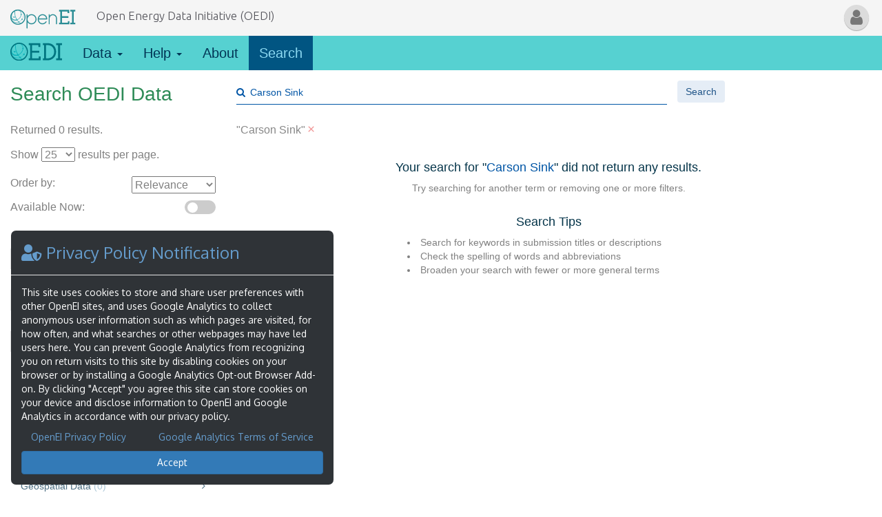

--- FILE ---
content_type: text/html; charset=UTF-8
request_url: https://data.openei.org/search?q=Carson+Sink&rp%5B%5D=NAWI
body_size: 6940
content:
<!DOCTYPE html>
  <html lang="en">
    <head>
      <title>OEDI: Search</title>
      <meta http-equiv="Content-Type" content="text/html; charset=ISO-8859-1" />
      <meta http-equiv="Content-Style-Type" content="text/css" />
      <meta name="Keywords" content="Open Energy Data Initiative, OEDI, DOE-OEDI, data lake, energy, data, energy data, tool, app, webapp" />
      <meta name="Description" content="A searchable online software discovery platform and knowledge base, developed by NREL, and powered by OpenEI: Open Energy Information." />
      <meta name="viewport" content="width=device-width, initial-scale=1.0">

      <!-- Twitter Card data -->
      <meta name="twitter:card" content="summary_large_image" />
      <meta name="twitter:site" content="@ENERGY" />
      <meta name="twitter:creator" content="@NREL" />
      <meta name="twitter:title" content="Open Energy Data Initiative (OEDI)" />
      <meta name="twitter:description" content="A searchable online software discovery platform and knowledge base, developed by NREL, and powered by OpenEI: Open Energy Information.." />
      <meta name="twitter:url" content="https://data.openei.org/" />
      <meta name="twitter:image" content="http://data.openei.org/assets/img/OEDI-text-logo.png" />
    
        <!-- Open Graph data -->
      <meta property="og:title" content="Open Energy Data Initiative (OEDI)" />
      <meta property="og:type" content="website" />
      <meta property="og:url" content="https://data.openei.org/" />
      <meta property="og:image" content="http://data.openei.org/assets/img/OEDI-text-logo.png" />
      <meta property="og:image:secure_url" content="https://data.openei.org/assets/img/OEDI-text-logo.png" />
      <meta property="og:image:type" content="image/png" />
      <meta property="og:image:alt" content="The Open Energy Data Initiative (OEDI) logo." />
      <meta property="og:description" content="A searchable online software discovery platform and knowledge base, developed by NREL, and powered by OpenEI: Open Energy Information." />
      <meta property="og:site_name" content="OpenEI" />
    
      <!-- Favicon -->
      <link rel="shortcut icon" type="image/x-icon" href="/favicon.ico">

      <!-- iOS/Android/MS icons -->
      <link rel="apple-touch-icon" sizes="180x180" href="/assets/img/icons/apple-touch-icon.png">
      <link rel="icon" type="image/png" sizes="32x32" href="/assets/img/icons/favicon-32x32.png">
      <link rel="icon" type="image/png" sizes="192x192" href="/assets/img/icons/android-chrome-192x192.png">
      <link rel="icon" type="image/png" sizes="16x16" href="/assets/img/icons/favicon-16x16.png">
    
      <!-- Icon Manifest / Theme -->
      <link rel="manifest" href="/site.webmanifest">
      <link rel="mask-icon" href="/assets/img/icons/safari-pinned-tab.svg" color="#5bbad5">
      <meta name="msapplication-TileColor" content="#00aba9">
      <meta name="msapplication-TileImage" content="/mstile-144x144.png">
      <meta name="theme-color" content="#ffffff">

      <!-- Common CSS -->
      <link rel="stylesheet" href="https://auth.openei.org/assets/css/common.css" type="text/css" media="screen" />


      <!-- Fonts -->
      <link rel="stylesheet" href="https://use.fontawesome.com/releases/v5.12.0/css/all.css">
      <link href="//maxcdn.bootstrapcdn.com/font-awesome/4.7.0/css/font-awesome.min.css" rel="stylesheet">
      <link href="//fonts.googleapis.com/css?family=Oxygen|Ubuntu:300|Roboto:300" rel="stylesheet">

      <!-- Custom fonts -->
      <link rel="stylesheet" href="/assets/css/font-awesome-custom.css" type="text/css" />

      <!-- Polyfills -->
      <!--[if lte IE 8]><script type="text/javascript" src="/assets/js/polyfills/array.map.js"></script><![endif]-->

      <!-- App CSS -->
      <link rel="stylesheet" href="/assets/css/bootstrap.css" type="text/css" />
      <link rel="stylesheet" href="/assets/css/bootstrap-datepicker.css" type="text/css" />
      <link rel="stylesheet" href="/assets/css/jquery-ui-datepicker-bootstrap-custom.css" type="text/css" />
      <link rel="stylesheet" href="/assets/css/bootstrap-tagmanager.css" type="text/css" />
      <link rel="stylesheet" href="/assets/css/bootstrap-typeahead.css" type="text/css" />
      <link rel="stylesheet" href="/assets/css/openei-nav.css" type="text/css" />
      <link rel="stylesheet" href="/assets/css/main.css" type="text/css" />
      <link rel="stylesheet" href="/assets/css/tutorial.css" type="text/css" />
      <!--[if lte IE 9]><link rel="stylesheet" href="/assets/css/ie-hax.css" type="text/css" /><![endif]-->

      <!-- jQuery -->
      <script src="https://ajax.googleapis.com/ajax/libs/jquery/3.4.1/jquery.min.js" integrity="sha384-vk5WoKIaW/vJyUAd9n/wmopsmNhiy+L2Z+SBxGYnUkunIxVxAv/UtMOhba/xskxh" crossorigin="anonymous"></script>
      <script type="text/javascript" src="//ajax.googleapis.com/ajax/libs/jqueryui/1.12.1/jquery-ui.min.js" integrity="sha384-Dziy8F2VlJQLMShA6FHWNul/veM9bCkRUaLqr199K94ntO5QUrLJBEbYegdSkkqX" crossorigin="anonymous"></script>

      <!-- Common JS -->
      <script type="text/javascript" src="/assets/js/common.js"></script>

      <!-- App JS -->
      <script type="text/javascript" src="/assets/js/main.js"></script>
      <script type="text/javascript" src="/assets/js/bootstrap.js"></script>
      <!-- <script type="text/javascript" src="/assets/js/bootstrap-datepicker.js"></script> -->
      <script type="text/javascript" src="/assets/js/bootstrap-tagmanager.js"></script>
      <script type="text/javascript" src="/assets/js/bootstrap-typeahead.js"></script>
      <script type="text/javascript" src="/assets/js/tutorial/boot-tutorial.js"></script>

      <!-- Head Scripts -->
              <!-- Global site tag (gtag.js) - Google Analytics -->
        <script async src="https://www.googletagmanager.com/gtag/js?id=G-GEZRSCPTPF"></script>
        <script>
          window.dataLayer = window.dataLayer || [];
          function gtag(){dataLayer.push(arguments);}
          gtag('js', new Date());
          gtag('config', 'G-GEZRSCPTPF');
        </script>
          </head>
    <body>
      
<nav class="navbar navbar-default navbar-static-top navbar-openei">
  <div class="container-fluid">

    <div class="navbar-header">
      <a class="navbar-brand" href="//openei.org/wiki/Main_Page" aria-label="Main Page Link">
        <img alt="OpenEI: Energy Information" height="36" width="95" src="/assets/img/OpenEI-Logo.svg" style="pointer-events: none;" />
      </a>
      <!-- Mobile button -->
      <button class="openei-btn-wrapper navbar-toggle collapsed" data-toggle="collapse" data-target="#oeiNavbarCollpase" aria-expanded=" false">
        <span class="openei-user-btn" >
                    <span class="fa fa-user" aria-hidden="true"></span><span class="sr-only">My User</span>
        </span>
      </button>
    </div>

    <!-- Navbar-collapse -->
    <div class="collapse navbar-collapse" id="oeiNavbarCollpase">
      <ul class="nav navbar-nav primary-nav hidden-xs">
        <li><a style="color:#525259;" href="/" title="Home">Open Energy Data Initiative (OEDI)</a></li>
      </ul>

      <!-- User Menu -->
      <ul class="nav navbar-nav navbar-right openei-user">
        <!-- User Menu Dropdown -->
        <li class="dropdown user-menu">

          <a href="https://auth.openei.org/account" class="dropdown-toggle openei-user-btn" data-toggle="dropdown" role="button" rel="nofollow" aria-haspopup="true" aria-expanded="false" >
                        <span class="fa fa-user" aria-hidden="true"></span><span class="sr-only">My User</span>
          </a>

          <ul class="dropdown-menu">
                          <li><a class="create_account" href="https://auth.openei.org/register?redir=https%3A%2F%2Fdata.openei.org%2Fsearch%3Fq%3DCarson%2BSink%26rp%255B%255D%3DNAWI">Sign Up</a></li>
              <li><a class="log_in" href="https://auth.openei.org/login?redir=https%3A%2F%2Fdata.openei.org%2Fsearch%3Fq%3DCarson%2BSink%26rp%255B%255D%3DNAWI">Login</a></li>
                      </ul>
        </li><!-- end User Menu Dropdown -->
      </ul><!-- end User Menu -->
    </div><!-- end .navbar-collapse -->

  </div><!-- end .container-fluid -->
</nav>
      <!-- <div id="background-canvas"> -->
        <!--  hardcode an image for now. We will need to make an API (or JS tool) to transfer image rotation to other sites, or copy all of the images over. -->
        <!-- <div id="background-image" class="fade-in" alt="background images sourced from unsplash.com" style="background-image: url('https://auth.openei.org/assets/img/unsplash/geyser.jpeg'); opacity: 0;"></div> -->
      <!-- </div> -->

      <div class="container xdr-body-container">
        <div id="content" class="content ui-corner-all clear">
          <a name="top" id="top"></a>
          <!-- start content -->
<nav class="navbar navbar-default xdr-nav">
  <div class="container-fluid">
    <div class="navbar-header">
      <button type="button" class="navbar-toggle collapsed" data-toggle="collapse" data-target="#xdrLargeScreenNav" aria-expanded="false">
        <span class="sr-only">Toggle navigation</span>
        <span class="icon-bar"></span>
        <span class="icon-bar"></span>
        <span class="icon-bar"></span>
      </button>
      <a class="navbar-brand home-link" href="/home" aria-label="Link to Home">
        <img class="home-logo" src="/assets/img/OEDI_logo_color.svg" alt="OEDI logo" aria-hidden="true" width="86"/>
      </a>
    </div>

    <div class="collapse navbar-collapse jc-sb main-nav" id="xdrLargeScreenNav">
      <ul class="nav navbar-nav">
        <li class="dropdown ">
          <a id="data-dropdown" class="dropdown-toggle" data-toggle="dropdown" href="#">
            Data
            <b class="caret"></b>
          </a>
          <ul class="dropdown-menu">
            <li value='1' id="tutorialViewSubmissions"><a href="/submissions/all">View All Submissions</a></li>
                        <li><a href="/data_lakes">Data Lakes</a></li>
            <li role="separator" class="divider"></li>
                        <li><a tabindex="-1" href="/submit">Submit Data</a></li>
          </ul>
        </li>
        <li class="dropdown ">
          <a class="dropdown-toggle" data-toggle="dropdown" href="#">
            Help
            <b class="caret"></b>
          </a>
          <ul class="dropdown-menu">
            <li><a tabindex="-1" href="/faq">Frequently Asked Questions</a></li>
                        <li><a tabindex="-1" href="https://data.openei.org/submissions/11" target="_blank" rel="noopener">Data Submission Best Practices</a></li>
            <li><a tabindex="-1" href="https://youtube.com/playlist?list=PL4lfI7kmtVfoYHJJfHA68ybf8iLsDsoiX" target="_blank" rel="noopener">Data Submission Tutorial Videos</a></li>
            <li><a tabindex="-1" href=mailto:OpenEI.Webmaster@nrel.gov>Contact OpenEI Help</a></li>
          </ul>
        </li>
        <li class=""><a href="/about">About</a></li>
        <li class="active"><a href="/search">Search</a></li>
      </ul>
          </div><!-- end .navbar-collapse -->
  </div><!-- end .container-fluid -->
</nav>

<!-- failed to find buried doc_count for harvest_catalog param NAWI -->
<link rel="stylesheet" href="assets/css/search.css" type="text/css"/>
<script type="text/javascript" src="assets/js/search.js"></script>
<div class="container search-page-wrapper xdr-search">
  <div class="row">
    <div class="col-xs-12" id="searchpage-wrapper">
      <h1 class="search-h1 col-xs-12 col-sm-4 col-md-3">Search OEDI Data</h1>
      <!-- Search and Submit -->
      <div class="searchpage-search">
        <form id="searchForm" name="search_form" action="search" method="get">
          <input type="hidden" name="rp[]" value="NAWI">          <input type="hidden" id="searchSort" name="sort" value="relevance">
          <input type="hidden" id="searchSize" name="size" value="25">
          <input type="hidden" id="searchAvailability" name="availability" value="">
          <div class="form-group">
            <div class="col-xs-8 col-sm-6 col-md-6 col-no-padding search-box">
              <i class="fa fa-search"></i><input type="text" name="q" class="form-control search-query" placeholder="search OEDI data" autocomplete="off" value="Carson Sink">
            </div>
            <div class="col-xs-2">
              <button class="btn btn-xdr-blue-solid" type="submit" aria-label="Search OEDI data">Search</button>
            </div>
          </div>
        </form>
      </div>
    </div>
  </div>
  <div id="searchContent" class="row">
    <div class="col-xs-12">
      <!-- facets and results -->
      <div class="row outer-search-panel">
        <!-- facets -->
        <div class="col-xs-12 col-md-3 facets-wrapper xdr-facets-wrapper">
          <div class="count-and-sort"><span class="results-total search-results-info">Returned 0 results.</span></div>
          <div class="results-qty-selector"><span>Show
            <select name="resultsPerPage" onchange="changeResultsPerPage(this)">
              <option value="25" selected >25</option>
              <option value="50"  >50</option>
              <option value="100"  >100</option>
            </select>
          results per page.</span></div>
                <div class="search-order-by"><h5 class="toggle-search-label">Order by:</h5>
        <div class="btn-group" role="group" aria-label="sort options"">
             <select name="sortSelect" class="sort-select" onchange="sortResultsPerPage(this)">
<option value="?q=Carson+Sink&rp[]=NAWI&sort=relevance"  selected>Relevance</option>
<option value="?q=Carson+Sink&rp[]=NAWI&sort=pub_date_desc" >Most Recent</option>
<option value="?q=Carson+Sink&rp[]=NAWI&sort=starred_desc" >Most Starred</option>
             </select>        </div>      </div>                <div class="search-availability"><h5 class="toggle-search-label">Available Now:</h5>
        <div class="btn-group" role="group" aria-label="availability options">
             <label class="availability-switch">                 <input type="checkbox" id="xdrAvailability" onchange="sortResultsPerPage(this)" " value="?q=Carson+Sink&rp[]=NAWI&sort=relevance&availability=public_only" aria-label="Available Now" />
              <span class="availability-slider round"></span>            </label>        </div>      </div>          <a id="toggleFilters" class="btn btn-collab-primary hidden" title="Show/Hide Filters" href="javascript:void(0);">Filters <i class="fa fa-caret-down" aria-hidden="true"></i></a>
                      <a id="clear-all-facets" class="btn btn-sm" title="Hide Facets" href="search">Clear All Filters <span class="remove-filter">&times;</span></a>
                       <div id="facetBlocks">
              <div id="subject-section" class="col-xs-12 filter-section">
    <div class="filter-title">Research Areas</div>
    <ul>
<li>
<label class="search-facet" data-url="search?q=Carson+Sink&rp[]=NAWI&ra[]=Geothermal+Energy&sort=relevance" for="Research Areas">
Geothermal Energy <span class="search-facet-count">(0)</span>
<span class="apply-filter"><i class="fa fa-angle-right"></i></span>
<a href="search?q=Carson+Sink&ra[]=Geothermal Energy" class="search-only-result">only</a>
</label>
</li>
</ul>
</div>  <div id="subject-section" class="col-xs-12 filter-section">
    <div class="filter-title">Accessibility</div>
    <ul>
<li>
<label class="search-facet" data-url="search?q=Carson+Sink&rp[]=NAWI&ax[]=Downloadable&sort=relevance" for="Accessibility">
Downloadable <span class="search-facet-count">(0)</span>
<span class="apply-filter"><i class="fa fa-angle-right"></i></span>
<a href="search?q=Carson+Sink&ax[]=Downloadable" class="search-only-result">only</a>
</label>
</li>
</ul>
</div>  <div id="subject-section" class="col-xs-12 filter-section">
    <div class="filter-title">Data Type</div>
    <ul>
<li>
<label class="search-facet" data-url="search?q=Carson+Sink&rp[]=NAWI&dt[]=archive&sort=relevance" for="Data Type">
Archive <span class="search-facet-count">(0)</span>
<span class="apply-filter"><i class="fa fa-angle-right"></i></span>
<a href="search?q=Carson+Sink&dt[]=archive" class="search-only-result">only</a>
</label>
</li>
<li>
<label class="search-facet" data-url="search?q=Carson+Sink&rp[]=NAWI&dt[]=data&sort=relevance" for="Data Type">
Data <span class="search-facet-count">(0)</span>
<span class="apply-filter"><i class="fa fa-angle-right"></i></span>
<a href="search?q=Carson+Sink&dt[]=data" class="search-only-result">only</a>
</label>
</li>
<li>
<label class="search-facet" data-url="search?q=Carson+Sink&rp[]=NAWI&dt[]=document&sort=relevance" for="Data Type">
Document <span class="search-facet-count">(0)</span>
<span class="apply-filter"><i class="fa fa-angle-right"></i></span>
<a href="search?q=Carson+Sink&dt[]=document" class="search-only-result">only</a>
</label>
</li>
<li>
<label class="search-facet" data-url="search?q=Carson+Sink&rp[]=NAWI&dt[]=image&sort=relevance" for="Data Type">
Image <span class="search-facet-count">(0)</span>
<span class="apply-filter"><i class="fa fa-angle-right"></i></span>
<a href="search?q=Carson+Sink&dt[]=image" class="search-only-result">only</a>
</label>
</li>
<li>
<label class="search-facet" data-url="search?q=Carson+Sink&rp[]=NAWI&dt[]=map&sort=relevance" for="Data Type">
Map <span class="search-facet-count">(0)</span>
<span class="apply-filter"><i class="fa fa-angle-right"></i></span>
<a href="search?q=Carson+Sink&dt[]=map" class="search-only-result">only</a>
</label>
</li>
<li>
<label class="search-facet" data-url="search?q=Carson+Sink&rp[]=NAWI&dt[]=website&sort=relevance" for="Data Type">
Website <span class="search-facet-count">(0)</span>
<span class="apply-filter"><i class="fa fa-angle-right"></i></span>
<a href="search?q=Carson+Sink&dt[]=website" class="search-only-result">only</a>
</label>
</li>
<li>
<label class="search-facet" data-url="search?q=Carson+Sink&rp[]=NAWI&gs[]=geospatial_data&sort=relevance" for="Data Type">
Geospatial Data <span class="search-facet-count">(0)</span>
<span class="apply-filter"><i class="fa fa-angle-right"></i></span>
<a href="search?q=Carson+Sink&gs[]=geospatial_data" class="search-only-result">only</a>
</label>
</li>
<li>
<label class="search-facet" data-url="search?q=Carson+Sink&rp[]=NAWI&bd[]=big_data&sort=relevance" for="Data Type">
Big Data <span class="search-facet-count">(0)</span>
<span class="apply-filter"><i class="fa fa-angle-right"></i></span>
<a href="search?q=Carson+Sink&bd[]=big_data" class="search-only-result">only</a>
</label>
</li>
</ul>
</div>  <div id="subject-section" class="col-xs-12 filter-section">
    <div class="filter-title">Organization</div>
    <ul>
<li>
<label class="search-facet" data-url="search?q=Carson+Sink&rp[]=NAWI&pb[]=Sandia+National+Laboratories&sort=relevance" for="Organization">
Sandia National Laboratories <span class="search-facet-count">(0)</span>
<span class="apply-filter"><i class="fa fa-angle-right"></i></span>
<a href="search?q=Carson+Sink&pb[]=Sandia National Laboratories" class="search-only-result">only</a>
</label>
</li>
<li>
<label class="search-facet" data-url="search?q=Carson+Sink&rp[]=NAWI&pb[]=Lawrence+Berkeley+National+Laboratory&sort=relevance" for="Organization">
Lawrence Berkeley National Laboratory <span class="search-facet-count">(0)</span>
<span class="apply-filter"><i class="fa fa-angle-right"></i></span>
<a href="search?q=Carson+Sink&pb[]=Lawrence Berkeley National Laboratory" class="search-only-result">only</a>
</label>
</li>
<li>
<label class="search-facet" data-url="search?q=Carson+Sink&rp[]=NAWI&pb[]=Nevada+Bureau+of+Mines+and+Geology&sort=relevance" for="Organization">
Nevada Bureau of Mines and Geology <span class="search-facet-count">(0)</span>
<span class="apply-filter"><i class="fa fa-angle-right"></i></span>
<a href="search?q=Carson+Sink&pb[]=Nevada Bureau of Mines and Geology" class="search-only-result">only</a>
</label>
</li>
<li>
<label class="search-facet" data-url="search?q=Carson+Sink&rp[]=NAWI&pb[]=Pacific+Northwest+National+Laboratory&sort=relevance" for="Organization">
Pacific Northwest National Laboratory <span class="search-facet-count">(0)</span>
<span class="apply-filter"><i class="fa fa-angle-right"></i></span>
<a href="search?q=Carson+Sink&pb[]=Pacific Northwest National Laboratory" class="search-only-result">only</a>
</label>
</li>
<li>
<label class="search-facet" data-url="search?q=Carson+Sink&rp[]=NAWI&pb[]=University+of+Nevada&sort=relevance" for="Organization">
University of Nevada <span class="search-facet-count">(0)</span>
<span class="apply-filter"><i class="fa fa-angle-right"></i></span>
<a href="search?q=Carson+Sink&pb[]=University of Nevada" class="search-only-result">only</a>
</label>
</li>
</ul>
</div>  <div id="subject-section" class="col-xs-12 filter-section">
    <div class="filter-title">Source</div>
    <ul>
<li>
<label class="search-facet" data-url="search?q=Carson+Sink&rp[]=NAWI&rp[]=GDR&sort=relevance" for="Source">
Geothermal Data Repository (GDR) <span class="search-facet-count">(9)</span>
<span class="apply-filter"><i class="fa fa-angle-right"></i></span>
<a href="search?q=Carson+Sink&rp[]=GDR" class="search-only-result">only</a>
</label>
</li>
<li>
<label class="search-facet" data-url="search?q=Carson+Sink&rp[]=NAWI&rp[]=A2E&sort=relevance" for="Source">
A2E <span class="search-facet-count">(0)</span>
<span class="apply-filter"><i class="fa fa-angle-right"></i></span>
<a href="search?q=Carson+Sink&rp[]=A2E" class="search-only-result">only</a>
</label>
</li>
<li>
<label class="search-facet" data-url="search?q=Carson+Sink&rp[]=NAWI&rp[]=MHKDR&sort=relevance" for="Source">
Marine and Hydrokinetic Data Repository (MHKDR) <span class="search-facet-count">(0)</span>
<span class="apply-filter"><i class="fa fa-angle-right"></i></span>
<a href="search?q=Carson+Sink&rp[]=MHKDR" class="search-only-result">only</a>
</label>
</li>
<li>
<label class="search-facet" data-url="search?q=Carson+Sink&rp[]=NAWI&rp[]=NREL&sort=relevance" for="Source">
National Renewable Energy Laboratory (NREL) <span class="search-facet-count">(0)</span>
<span class="apply-filter"><i class="fa fa-angle-right"></i></span>
<a href="search?q=Carson+Sink&rp[]=NREL" class="search-only-result">only</a>
</label>
</li>
<li>
<label class="search-facet" data-url="search?q=Carson+Sink&rp[]=NAWI&rp[]=OEDI&sort=relevance" for="Source">
OpenEI Energy Data (OEDI) <span class="search-facet-count">(0)</span>
<span class="apply-filter"><i class="fa fa-angle-right"></i></span>
<a href="search?q=Carson+Sink&rp[]=OEDI" class="search-only-result">only</a>
</label>
</li>
</ul>
</div>          </div>
        </div>
        <!-- results -->
        <div class="col-xs-12 col-md-9 results-wrapper xdr-results-wrapper">
          <div class="row count-and-sort">
            <div class="col-xs-12 col-md-10 applied-filters">
              <div class="breadcrumb-filter">"Carson Sink"<span class="remove-filter"><a href="search?rp[]=NAWI&sort=relevance" aria-label="remove filter">&times;</a></span></div>            </div>
          </div>
                    <div class="row">
            <div class="col-xs-12 text-center">
              <h4>Your search for "<span id="search-term">Carson Sink</span>" did not return any results.</h4>
              <p class="search-additional-info">Try searching for another term or removing one or more filters.</p>
              <h4 style="margin-top: 30px;">Search Tips</h4>
              <ul class="search-tips text-left">
                <li>Search for keywords in submission titles or descriptions</li>
                <li>Check the spelling of words and abbreviations</li>
                <li>Broaden your search with fewer or more general terms</li>
              </ul>
              <div class="clearfix"></div>
              <!-- <h4 style="margin-top: 40px;">Browse popular categories:</h4>
              <a href="search?tt[]=wave" class="btn btn-xdr-blue-ghost">Wave Energy</a>
              <a href="search?q=Wave+Energy+Prize" class="btn btn-xdr-blue-ghost">Wave Energy Prize</a>
              <a href="search?tt[]=river" class="btn btn-xdr-blue-ghost">River Energy</a>
              <a href="search?tt[]=current" class="btn btn-xdr-blue-ghost">Current Energy</a> -->
              </div>
            </div>          </div>
        </div>
      </div><!-- end facets and results -->
    </div><!-- end searchContent col wrapper -->
  </div><!-- searchContent -->
</div> <!-- end .content -->

<footer id="xdr-footer">
  <div class="footer-container">

    <!-- <div id="feedbackBtn">
      <span class="glyphicon glyphicon-comment" aria-hidden="true"></span>
    </div> -->

    <div class="special-links noprintpdf">
      <div class="footer-nav-bar">
        <ul class="footer-links flex jc-c w">
          <li class="footer-link"><a href="/about" title="About the Open Energy Data Initiative">About the Open Energy Data Initiative</a></li>
          <li class="footer-link"><a href="//openei.org/wiki/OpenEI_International_Sponsors_and_Partners">Partners &amp; Sponsors</a></li>
          <li class="footer-link"><a href="//openei.org/wiki/OpenEI:General_disclaimer">Disclaimers</a></li>
          <li class="footer-link"><a href="//openei.org/services/" rel="nofollow">Developer Services</a></li>
          <li class="footer-link">
<script nonce='c8ea2e350186' type="text/javascript">
var th = "ilto"; em = "web"+"mas"+"ter"+"@op"+"ene"+"i.o"+"rg"; tx = "Cont"+"act "+"Open"+"EI H"+"elp";
document.write('<a ' + 'hr' + 'ef="ma'+th+':'+em+'" rel="nofollow">'+tx+'</a>');
</script>
</li>
        </ul>
      </div>
      <ul class="footer-info">
        <li class="footer-about">The OEDI Data Lake is a centralized repository of datasets aggregated from the U.S. Department of Energy’s Programs, Offices, and National Laboratories.</li>
        <li class="footer-copyright flex jc-c"><span>Content is available under <a rel="nofollow noopener noreferrer" href="https://creativecommons.org/licenses/by/4.0/" target="_blank"> Creative Commons Attribution 4.0 </a> unless otherwise noted.</span></li>
      </ul>
    </div>
  </div>
</footer>
<style>
  #privacyModal {
    position: fixed;
    bottom: 0;
    left: 0;
    max-width: 50rem;
    border-radius: 0;
    margin-bottom: 0;
    z-index: 1059;
  }
  .pp-modal-content {
    position: relative;
    background-color: #2f3337;
    color: white;
    border: none;
    border-radius: 7px;
    outline: 0;
  }

  .pp-modal-content h3, 
  .pp-link a, .pp-link a:visited {
    color: #659ccc;
  }

  @media only screen and (min-width: 801px) {
    .pp-link {
      margin: 0 1em;
    }
    .pp-link.right {
      float: right;
    }
  }

  @media only screen and (max-width: 800px) {
    .pp-link {
      display: block;
    }
  }

  #savePrivacyBtn {
    width: 100%;
  }
</style>

<!-- begin Privacy modal -->
<div id="privacyModal" class="alert" role="dialog" tabindex="1" aria-labelledby="privacyHeader">
  <div class="pp-modal-content">
    <div class="modal-header">
        <h3 id="privacyHeader" class="modal-title"><i class="fas fa-user-shield"></i> Privacy Policy Notification</h3>
    </div>
    <div class="modal-body">
      <p>
        This site uses cookies to store and share user preferences with other OpenEI sites, and uses Google Analytics to collect anonymous user information such as which pages are visited, for how often, and what searches or other webpages may have led users here.
        You can prevent Google Analytics from recognizing you on return visits to this site by disabling cookies on your browser or by installing a Google Analytics Opt-out Browser Add-on.
        By clicking "Accept" you agree this site can store cookies on your device and disclose information to OpenEI and Google Analytics in accordance with our privacy policy.
      </p>
      <p>
        <span class="pp-link left"><a href="https://openei.org/wiki/OpenEI:General_disclaimer" rel="noopener" target="_blank">OpenEI Privacy Policy</a></span>
        <span class="pp-link right"><a href="https://marketingplatform.google.com/about/analytics/terms/us/" rel="noopener noreferrer" target="_blank">Google Analytics Terms of Service</a></span>
      </p>
      <button class="btn btn-primary test" id="savePrivacyBtn" data-loading-text="Submiting..." tabindex="1">Accept</button>
    </div>
  </div><!-- end .pp-modal-content -->
</div>
<!-- end Privacy modal -->

<script>
 $(document).ready(function(){
  $('#savePrivacyBtn').click(function(){
    $.ajax({
      url: "https://auth.openei.org/privacy_policy_set",
      type: "POST",
      crossDomain: true,
      xhrFields: {
        withCredentials: true
      },
      dataType: "json",
      data: {
        action: 'setAcceptedPrivacyPolicy',
      },
      error: function(jqXHR) {
        showPageAlert('Something went wrong! Error: ' + response.error, 'alert-error');
        return;
      },
      success: function(result) {
        $('#privacyModal').hide();
      }
    });
  });
});
</script>
</div>
</body>

</html>


--- FILE ---
content_type: text/css
request_url: https://data.openei.org/assets/css/font-awesome-custom.css
body_size: 294
content:
@font-face {
  font-family: 'FontAwesomeCustom';
  src:  url('../fonts/FontAwesomeCustom.eot?kfmugc');
  src:  url('../fonts/FontAwesomeCustom.eot?kfmugc#iefix') format('embedded-opentype'),
    url('../fonts/FontAwesomeCustom.ttf?kfmugc') format('truetype'),
    url('../fonts/FontAwesomeCustom.woff?kfmugc') format('woff'),
    url('../fonts/FontAwesomeCustom.svg?kfmugc#FontAwesomeCustom') format('svg');
  font-weight: normal;
  font-style: normal;
  font-display: block;
}

[class^="fa-custom-"], [class*=" fa-custom-"] {
  /* use !important to prevent issues with browser extensions that change fonts */
  font-family: 'FontAwesomeCustom' !important;
  speak: never;
  font-style: normal;
  font-weight: normal;
  font-variant: normal;
  text-transform: none;
  line-height: 1;

  /* Better Font Rendering =========== */
  -webkit-font-smoothing: antialiased;
  -moz-osx-font-smoothing: grayscale;
}

.fa-custom-aws:before {
  content: "\e900";
  line-height: 1.6;
}


--- FILE ---
content_type: text/css
request_url: https://data.openei.org/assets/css/jquery-ui-datepicker-bootstrap-custom.css
body_size: 1787
content:
/*!
 * Custom jQuery UI Datepicker, Bootstrap 3 Style
 *
 * Copyright 2017 Jon Weers
 * Dual licensed under the MIT or GPL Version 2 licenses.
 *
 * Portions copyright jQuery UI & Twitter Bootstrap
 * 
 */



#ui-datepicker-div {
  font-size: 1.3em;
  z-index: 1051 !important;
  background: white;
  border: 1px solid #ccc;
  border-radius: 4px;
  box-shadow: 1px 1px 3px -1px rgba(0,0,0,0.4);
}

#ui-datepicker-div select.ui-datepicker-year {
  color: #333;
  padding: 1px;
  margin: -2px 0px 1px;
  background: #fafafa;
  height: auto;
  width: auto;
  line-height: inherit;
}

div#content .input-group + .help-block {
  margin-top: 0px;
}

.ui-datepicker .ui-datepicker-header {
  border-bottom: 1px solid #ddd;
}

.ui-datepicker-header a.ui-corner-all span {
  /* remove jQuery ui buttons */
  display: none;
}

.ui-datepicker-header a.ui-corner-all {
  /* build some bootstrap buttons */
  font-family: 'Glyphicons Halflings';
  font-style: normal;
  font-weight: 400;
  line-height: 1;
  text-align: center;
  padding-top: 0.4em;
  margin: 0.15em;
  border-radius: 3px;
  color: #444;
}

.ui-datepicker-header a.ui-datepicker-prev:before {
  content: "\e079";
}
.ui-datepicker-header a.ui-datepicker-next:before {
  content: "\e080";
}
.ui-datepicker-header a.ui-corner-all:hover {
  background: #eee;
  text-decoration: none;
  cursor: pointer;
}

.ui-datepicker td.ui-datepicker-week-end a.ui-state-default {
  color: #999;
}

.ui-datepicker td.ui-datepicker-today a.ui-state-default {
  color: #fcad17;
  font-weight: bold;
}

.ui-datepicker td.ui-datepicker-today a.ui-state-hover {
  color: white;
}

.ui-datepicker td.ui-datepicker-unselectable .ui-state-default {
  color: #ccc;
  background-image: none;
  cursor: default;
}

.ui-datepicker td.ui-datepicker-disabled .ui-state-default:hover {
  background-color: transparent;
  cursor: not-allowed;
}

/*
 * jQuery UI Datepicker 1.9.0
 *
 * Copyright 2012-10-11, AUTHORS.txt (http://jqueryui.com/about)
 * Dual licensed under the MIT or GPL Version 2 licenses.
 * http://jquery.org/license
 * 
 * heavily modified by jweers to match Bootstrap schema
 * any modified rules have been expanded
 *
 * http://jqueryui.com/datepicker/
 */
.ui-datepicker {
  width: 17em;
  padding: 0;
  display: none;
}
.ui-datepicker .ui-datepicker-header { 
  position:relative; 
  padding:.2em 0; 
  font-weight: bold; 
  width: 100%; 
  padding: 5px 0 3px;
}
.ui-datepicker .ui-datepicker-prev, .ui-datepicker .ui-datepicker-next { position:absolute; top: 2px; width: 1.8em; height: 1.8em; }

.ui-datepicker .ui-datepicker-prev-hover, .ui-datepicker .ui-datepicker-next-hover { /*top: 1px;*/ }
.ui-datepicker .ui-datepicker-prev { left:2px; }
.ui-datepicker .ui-datepicker-next { right:2px; }

.ui-datepicker .ui-datepicker-prev-hover { /*left:1px;*/ }
.ui-datepicker .ui-datepicker-next-hover { /*right:1px;*/ }

.ui-datepicker .ui-datepicker-prev span, .ui-datepicker .ui-datepicker-next span { display: block; position: absolute; left: 50%; margin-left: -8px; top: 50%; margin-top: -8px;  }
.ui-datepicker .ui-datepicker-title {
  margin: 0 2.3em;
  line-height: 1.8em;
  text-align: center;
  font-weight: 300;
}
.ui-datepicker .ui-datepicker-title select { font-size:1em; margin:1px 0; }
.ui-datepicker select.ui-datepicker-month-year {width: 100%;}
.ui-datepicker select.ui-datepicker-month,
.ui-datepicker select.ui-datepicker-year { width: 49%;}
.ui-datepicker table {
  width: 100%;
  font-size: .9em;
  border-collapse: collapse;
  margin:0 0 .1em;
}
.ui-datepicker th { padding: .7em .3em; text-align: center; font-weight: bold; border: 0;  }
.ui-datepicker td { border: 0; padding: 1px; }
.ui-datepicker td span, .ui-datepicker td a { display: block; padding: .2em; text-align: right; text-decoration: none; }
.ui-datepicker .ui-datepicker-buttonpane { background-image: none; margin: .7em 0 0 0; padding:0 .2em; border-left: 0; border-right: 0; border-bottom: 0; }
.ui-datepicker .ui-datepicker-buttonpane button { float: right; margin: .5em .2em .4em; cursor: pointer; padding: .2em .6em .3em .6em; width:auto; overflow:visible; }
.ui-datepicker .ui-datepicker-buttonpane button.ui-datepicker-current { float:left; }

/* with multiple calendars */
.ui-datepicker.ui-datepicker-multi { width:auto; }
.ui-datepicker-multi .ui-datepicker-group { float:left; }
.ui-datepicker-multi .ui-datepicker-group table { width:95%; margin:0 auto .4em; }
.ui-datepicker-multi-2 .ui-datepicker-group { width:50%; }
.ui-datepicker-multi-3 .ui-datepicker-group { width:33.3%; }
.ui-datepicker-multi-4 .ui-datepicker-group { width:25%; }
.ui-datepicker-multi .ui-datepicker-group-last .ui-datepicker-header { border-left-width:0; }
.ui-datepicker-multi .ui-datepicker-group-middle .ui-datepicker-header { border-left-width:0; }
.ui-datepicker-multi .ui-datepicker-buttonpane { clear:left; }
.ui-datepicker-row-break { clear:both; width:100%; font-size:0em; }

/* RTL support */
.ui-datepicker-rtl { direction: rtl; }
.ui-datepicker-rtl .ui-datepicker-prev { right: 2px; left: auto; }
.ui-datepicker-rtl .ui-datepicker-next { left: 2px; right: auto; }
.ui-datepicker-rtl .ui-datepicker-prev:hover { right: 1px; left: auto; }
.ui-datepicker-rtl .ui-datepicker-next:hover { left: 1px; right: auto; }
.ui-datepicker-rtl .ui-datepicker-buttonpane { clear:right; }
.ui-datepicker-rtl .ui-datepicker-buttonpane button { float: left; }
.ui-datepicker-rtl .ui-datepicker-buttonpane button.ui-datepicker-current { float:right; }
.ui-datepicker-rtl .ui-datepicker-group { float:right; }
.ui-datepicker-rtl .ui-datepicker-group-last .ui-datepicker-header { border-right-width:0; border-left-width:1px; }
.ui-datepicker-rtl .ui-datepicker-group-middle .ui-datepicker-header { border-right-width:0; border-left-width:1px; }

/* IE6 IFRAME FIX (taken from datepicker 1.5.3 */
.ui-datepicker-cover {
  display: none; /*sorry for IE5*/
  display/**/: block; /*sorry for IE5*/
  position: absolute; /*must have*/
  z-index: -1; /*must have*/
  filter: mask(); /*must have*/
  top: -4px; /*must have*/
  left: -4px; /*must have*/
  width: 200px; /*must have*/
  height: 200px; /*must have*/
}

.ui-datepicker th {
  font-weight: bold;
  color: #da873c;
}

.ui-datepicker-today a:hover {
  background-color: #808080;
  color: #ffffff;

}
.ui-datepicker-today a {
  background-color: #BFBFBF;
  cursor: pointer;
  padding: 0 4px;
  margin-bottom:0px;

}


.ui-datepicker td a {
  margin-bottom:0px;
  border:0px;
}

.ui-datepicker td:hover,
.ui-datepicker td:hover a.ui-state-default {
  color: #ffffff;
}

.ui-datepicker td .ui-state-default {
  border: 0px;
  background: none;
  margin-bottom: 0px;
  padding: 5px;
  color: #444;
  text-align: center;
  filter: none;
}


.ui-datepicker td .ui-state-active {
  background: #bfbfbf;
  margin-bottom: 0px;
  font-size: normal;
  text-shadow: 0px;
  color: #ffffff;
  border-radius: 3px;
}

.ui-datepicker td .ui-state-hover {
  color: #fff;
  background-color: #337ab7;
  border-color: #2e6da4;
  border-radius: 3px;
}

.ui-datepicker td a.ui-state-hover:active {
  color: #fff;
  background-color: #204d74;
  border-color: #122b40;
}


--- FILE ---
content_type: application/javascript
request_url: https://data.openei.org/assets/js/bootstrap-tagmanager.js
body_size: 4664
content:
/* ===================================================
 * bootstrap-tagmanager.js v2.3
 * http://welldonethings.com/tags/manager
 * ===================================================
 * Copyright 2012 Max Favilli
 *
 * Licensed under the Mozilla Public License, Version 2.0 You may not use this work except in compliance with the License.
 *
 * http://www.mozilla.org/MPL/2.0/
 *
 * Unless required by applicable law or agreed to in writing, software
 * distributed under the License is distributed on an "AS IS" BASIS,
 * WITHOUT WARRANTIES OR CONDITIONS OF ANY KIND, either express or implied.
 * See the License for the specific language governing permissions and
 * limitations under the License.
 * ========================================================== 
 * 
 * @modified by Jon Weers 4/25/2013 to work with IE 8
 * Modifications contain comments prefixed by JW: to make them easy to find.
 */

"use strict";

(function (jQuery) {
  if (typeof console === "undefined" || typeof console.log === "undefined") {
    console = {};
    console.log = function () { };
  }

  jQuery.fn.tagsManager = function (options,tagToManipulate) {
    var tagManagerOptions = {
      prefilled: null,
      CapitalizeFirstLetter: false,
      preventSubmitOnEnter: true,
      isClearInputOnEsc: true,
      typeahead: false,
      typeaheadAjaxSource: null,
      typeaheadAjaxPolling: false,
      typeaheadOverrides: null,
      typeaheadSource: null,
      AjaxPush: null,
      AjaxPushAllTags: null,
      delimeters: [44, 188, 13, 9],
      backspace: [8],
      maxTags: 0,
      hiddenTagListName: null,
      hiddenTagListId: null,
      deleteTagsOnBackspace: true,
      tagsContainer: null,
      tagCloseIcon: 'x',
      tagClass: '',
      validator: null,
      onlyTagList: false
    };

    var TypeaheadOverrides = (function () {
      function TypeaheadOverrides() {
        this.instanceSelectHandler = null;
        this.selectedClass = "selected";
        this.select = null;
        if ("typeahead" in jQuery.fn) {
          this.instanceSelectHandler = jQuery.fn.typeahead.Constructor.prototype.select;
          this.select = function (overrides) {
            this.$menu.find(".active").addClass(overrides.selectedClass);
            overrides.instanceSelectHandler.apply(this, arguments);
          };
        }
      }
      return TypeaheadOverrides;
    })();

    // exit when no matched elements
    if (!(0 in this)) {
      return this;
    }

    tagManagerOptions.typeaheadOverrides = new TypeaheadOverrides();

    jQuery.extend(tagManagerOptions, options);

    if (tagManagerOptions.hiddenTagListName === null) {
      tagManagerOptions.hiddenTagListName = "hidden-" + this.attr('name');
    }

    var obj = this;
    var objName = obj.attr('name').replace(/[^\w]/g, '_');
    var queuedTag = "";
    var delimeters = tagManagerOptions.delimeters;
    var backspace = tagManagerOptions.backspace;
    var isInitialized = false;

    var setupTypeahead = function () {
      if (!obj.typeahead) return;

      if (tagManagerOptions.typeaheadSource != null && jQuery.isFunction(tagManagerOptions.typeaheadSource)) {
        obj.typeahead({ source: tagManagerOptions.typeaheadSource });
      } else if (tagManagerOptions.typeaheadSource != null) {
        obj.typeahead();
        setTypeaheadSource(tagManagerOptions.typeaheadSource);
      } else if (tagManagerOptions.typeaheadAjaxSource != null) {
        if (!tagManagerOptions.typeaheadAjaxPolling) {
          obj.typeahead();

          if (typeof (tagManagerOptions.typeaheadAjaxSource) == "string") {
            jQuery.ajax({
              cache: false,
              type: "POST",
              contentType: "application/json",
              dataType: "json",
              url: tagManagerOptions.typeaheadAjaxSource,
              data: JSON.stringify({ typeahead: "" }),
              success: function (data) { onTypeaheadAjaxSuccess(data, true); }
            });
          }
        } else if (tagManagerOptions.typeaheadAjaxPolling) {
          obj.typeahead({ source: ajaxPolling });
        }
      } else if (tagManagerOptions.typeaheadDelegate) {
        obj.typeahead(tagManagerOptions.typeaheadDelegate);
      }

      var data = obj.data('typeahead');
      if (data) {
        // set the overrided handler
        data.select = jQuery.proxy(tagManagerOptions.typeaheadOverrides.select,
                                   obj.data('typeahead'),
                                   tagManagerOptions.typeaheadOverrides);
      }
    };

    var onTypeaheadAjaxSuccess = function(data, isSetTypeaheadSource, process) {
      // format data if it is an asp.net 3.5 response
      if ("d" in data) {
        data = data.d;
      }

      if (data && data.tags) {
        var sourceAjaxArray = [];
        sourceAjaxArray.length = 0;
        jQuery.each(data.tags, function (key, val) {
          sourceAjaxArray.push(val.tag);
          if (isSetTypeaheadSource) {
            setTypeaheadSource(sourceAjaxArray);
          }
        });

        if (jQuery.isFunction(process)) {
          process(sourceAjaxArray);
        }
      }
    };

    var setTypeaheadSource = function (source) {
      obj.data('active', true);
      obj.data('typeahead').source = source;
      obj.data('active', false);
    };

    var ajaxPolling = function (query, process) {
      if (typeof (tagManagerOptions.typeaheadAjaxSource) == "string") {
        jQuery.ajax({
          cache: false,
          type: "POST",
          contentType: "application/json",
          dataType: "json",
          url: tagManagerOptions.typeaheadAjaxSource,
          data: JSON.stringify({ typeahead: query }),
          success: function (data) { onTypeaheadAjaxSuccess(data, false, process); }
        });
      }
    };

    var trimTag = function (tag) {
      var txt = jQuery.trim(tag);

      var l = txt.length;
      var t = 0;

      for (var i = l - 1; i >= 0; i--) {
        if (-1 == jQuery.inArray(txt.charCodeAt(i), delimeters)) break;
        t++;
      }

      txt = txt.substring(0, l - t);
      l = txt.length;
      t = 0;

      //remove from head
      for (var i = 0; i < l; i++) {
        if (-1 == jQuery.inArray(txt.charCodeAt(i), delimeters)) break;
        t++;
      }

      txt = txt.substring(t, l);
      return txt;
    };

    var popTag = function () {
      var tlis = obj.data("tlis");
      var tlid = obj.data("tlid");

      if (tlid.length > 0) {
        var tagId = tlid.pop();
        tlis.pop();
        // console.log("TagIdToRemove: " + tagId);
        jQuery("#" + objName + "_" + tagId).remove();
        refreshHiddenTagList();
        // console.log(tlis);
      }
    };

    var empty = function () {
      var tlis = obj.data("tlis");
      var tlid = obj.data("tlid");

      while (tlid.length > 0) {
        var tagId = tlid.pop();
        tlis.pop();
        // console.log("TagIdToRemove: " + tagId);
        jQuery("#" + objName + "_" + tagId).remove();
        refreshHiddenTagList();
        // console.log(tlis);
      }
    };

    var refreshHiddenTagList = function () {
      var tlis = obj.data("tlis");
      var lhiddenTagList = obj.data("lhiddenTagList");

      obj.trigger('tags:refresh', tlis.join(","));

      if (lhiddenTagList) {
        jQuery(lhiddenTagList).val(tlis.join(",")).change();
      }
    };

    var spliceTag = function (tagId) {
      var tlis = obj.data("tlis");
      var tlid = obj.data("tlid");

      var p = jQuery.inArray(tagId, tlid);

      // console.log("TagIdToRemove: " + tagId);
      // console.log("position: " + p);

      if (-1 != p) {
        jQuery("#" + objName + "_" + tagId).remove();
        tlis.splice(p, 1);
        tlid.splice(p, 1);
        refreshHiddenTagList();
        // console.log(tlis);
      }

      if (tagManagerOptions.maxTags > 0 && tlis.length < tagManagerOptions.maxTags) {
        obj.show();
      }
    };

    var pushAllTags = function (e, tagstring) {
      if (tagManagerOptions.AjaxPushAllTags) {
        jQuery.post(tagManagerOptions.AjaxPushAllTags, { tags: tagstring });
      }
    };

    var pushTag = function (tag, objToPush, isValid) {
      if (!tag || (!isValid) || tag.length <= 0) return;

      if(tagManagerOptions.onlyTagList){
        if (tagManagerOptions.typeaheadSource != null) {
          if((jQuery.inArray(tag, tagManagerOptions.typeaheadSource)) == -1){
            return;
          }
        }
      }

      if (tagManagerOptions.CapitalizeFirstLetter && tag.length > 1) {
        tag = tag.charAt(0).toUpperCase() + tag.slice(1).toLowerCase();
      }

      // call the validator (if any) and do not let the tag pass if invalid
      if (jQuery.isFunction(tagManagerOptions.validator)) {
        if (!tagManagerOptions.validator(tag)) return;
      }

      var tlis = obj.data("tlis");
      var tlid = obj.data("tlid");

      // dont accept new tags beyond the defined maximum
      if (tagManagerOptions.maxTags > 0 && tlis.length >= tagManagerOptions.maxTags) return;

      var alreadyInList = false;
      //var tlisLowerCase = tlis.map(function(elem) { return elem.toLowerCase(); });
      //JW: Switched from js Array.map() to jQuery.map() because the former isn't supported by IE 8
      var tlisLowerCase = jQuery.map(tlis,function(elem) { return elem.toLowerCase(); });
      var p = jQuery.inArray(tag.toLowerCase(), tlisLowerCase);
      if (-1 != p) {
        // console.log("tag:" + tag + " !!already in list!!");
        alreadyInList = true;
      }

      if (alreadyInList) {
        var pTagId = tlid[p];
        jQuery("#" + objName + "_" + pTagId).stop()
           .animate({ backgroundColor: tagManagerOptions.blinkBGColor_1 }, 100)
           .animate({ backgroundColor: tagManagerOptions.blinkBGColor_2 }, 100)
           .animate({ backgroundColor: tagManagerOptions.blinkBGColor_1 }, 100)
           .animate({ backgroundColor: tagManagerOptions.blinkBGColor_2 }, 100)
           .animate({ backgroundColor: tagManagerOptions.blinkBGColor_1 }, 100)
           .animate({ backgroundColor: tagManagerOptions.blinkBGColor_2 }, 100);
      } else {
        var max = Math.max.apply(null, tlid);
        max = max == -Infinity ? 0 : max;

        var tagId = ++max;
        tlis.push(tag);
        tlid.push(tagId);

        if (tagManagerOptions.AjaxPush != null) {
          jQuery.post(tagManagerOptions.AjaxPush, { tag: tag });
        }

        // console.log("tagList: " + tlis);

        var newTagId = objName + '_' + tagId;
        var newTagRemoveId = objName + '_Remover_' + tagId;
        var html = '';
        var cl = tagManagerOptions.tagClass ? ' '+tagManagerOptions.tagClass : '';
        html += '<span class="myTag'+cl+'" id="' + newTagId + '"><span>' + tag + '&nbsp;&nbsp;</span><a href="#" class="myTagRemover" id="' + newTagRemoveId + '" TagIdToRemove="' + tagId + '" title="Remove">' + tagManagerOptions.tagCloseIcon + '</a></span> ';

        if (tagManagerOptions.tagsContainer != null) {
            jQuery(tagManagerOptions.tagsContainer).append(html);
        } else {
          obj.before(html);
        }

        jQuery("#" + newTagRemoveId).on("click", obj, function (e) {
          e.preventDefault();
          var TagIdToRemove = parseInt(jQuery(this).attr("TagIdToRemove"));
          spliceTag(TagIdToRemove, e.data);
        });

        refreshHiddenTagList();

        if (tagManagerOptions.maxTags > 0 && tlis.length >= tagManagerOptions.maxTags) {
          obj.hide();
        }
      }
      obj.val("");
    };

    var initialize = function () {
      if (tagManagerOptions.AjaxPushAllTags) {
        obj.on('tags:refresh', pushAllTags);
      }
    };

    if (!isInitialized) {
      initialize();
    }

    return this.each(function () {

      var tagIsValid = false;
      var isSelectedFromList = false;

      if (typeof options == 'string') {
        switch (options) {
          case "empty":
            empty();
            break;
          case "popTag":
            popTag();
            break;
          case "pushTag":
            pushTag(tagToManipulate, null, true);
            break;
        }
        return;
      }
      
      //let's store some instance specific data directly into the DOM object
      var tlis = new Array();
      var tlid = new Array();
      obj.data("tlis", tlis); //list of string tags
      obj.data("tlid", tlid); //list of ID of the string tags

      if (tagManagerOptions.hiddenTagListId == null) { /* if hidden input not given default activity */
        var hiddenTag = $("input[name='" + tagManagerOptions.hiddenTagListName + "']");
        if (hiddenTag.length > 0) {
          hiddenTag.remove();
        }

        var html = "";
        html += "<input name='" + tagManagerOptions.hiddenTagListName + "' type='hidden' value=''/>";
        obj.after(html);
        obj.data("lhiddenTagList",
           obj.siblings("input[name='" + tagManagerOptions.hiddenTagListName + "']")[0]
        );
      } else {
        obj.data("lhiddenTagList", jQuery('#' + tagManagerOptions.hiddenTagListId))
      }

      if (tagManagerOptions.typeahead) {
        setupTypeahead();
        //obj.typeahead({ source: SourceArray })
      }

      obj.on("focus", function (e) {
        if (jQuery(this).popover) {
          jQuery(this).popover("hide");
          //jQuery(this).popover = null;
        }
      });

      // clear input field on Esc
      if (tagManagerOptions.isClearInputOnEsc) {
        obj.on("keyup", function (e) {
          if (e.which == 27) {
            jQuery(this).val("");
            e.cancelBubble = true;
            e.returnValue = false;
            e.stopPropagation();
            e.preventDefault();
            return false;
          }
        });
      }

      // disable submit on enter for this input field
      obj.on("keypress", function (e) {
        if (jQuery(this).popover) {
          jQuery(this).popover("hide");
          //jQuery(this).popover = null;
        }

        if (tagManagerOptions.preventSubmitOnEnter) {
          if (e.which == 13) {
            e.cancelBubble = true;
            e.returnValue = false;
            e.stopPropagation();
            e.preventDefault();
              //e.keyCode = 9;
            return false;
          }
        }

        var p = jQuery.inArray(e.which, delimeters);
        var isKeyInList = '0' in jQuery(".typeahead:visible");
        if (!isKeyInList && (- 1 != p)) {
          //user just entered a valid delimeter
          tagIsValid = true;
          var user_input = jQuery(this).val(); //user_input = jQuery().inArray(delimeters[p]);
          user_input = trimTag(user_input);
          pushTag(user_input, e.data, tagIsValid);
          e.preventDefault();
          // console.log("pushTag: keypress");
        }
        else {
          tagIsValid = false;
        }

        // console.log("keypress: " + e.which);
      });

      if (tagManagerOptions.deleteTagsOnBackspace) {
        obj.on("keydown", obj, function (e) {
          var p = jQuery.inArray(e.which, backspace);
          if (-1 != p) {
            //user just entered backspace or equivalent
            var user_input = jQuery(this).val(); //user_input = jQuery().inArray(delimeters[p]);
            var i = user_input.length;
            if (i <= 0) {
              // console.log("backspace detected");
              e.preventDefault();
              popTag();
            }
          }
        });
      }

      obj.change(function (e) {
        e.cancelBubble = true;
        e.returnValue = false;
        e.stopPropagation();
        e.preventDefault();

        var selectedItemClass = tagManagerOptions.typeaheadOverrides.selectedClass;
        var listItemSelector = '.' + selectedItemClass;

        // check the typeahead list selection
        var data = $(this).data('typeahead');
        if (data) { 
          isSelectedFromList = $(this).data('typeahead').$menu.find("*")
            .filter(listItemSelector)
            .hasClass(selectedItemClass);

          if (isSelectedFromList) {
            tagIsValid = true;
          }
        }

        if (!tagIsValid) {
          return false;
        }

        var is_chrome = navigator.userAgent.indexOf('Chrome') > -1;
        var is_explorer = navigator.userAgent.indexOf('MSIE') > -1;
        var is_firefox = navigator.userAgent.indexOf('Firefox') > -1;
        var is_safari = navigator.userAgent.indexOf("Safari") > -1;

        if (!is_chrome && !is_safari)
          jQuery(this).focus();

        // console.log('Handler for .change() called, value selected:' + obj.val());
        var ao = jQuery(".typeahead:visible");
        if (ao[0] != undefined) {
          // console.log('change: typeaheadIsVisible is visible');
          //when the user click with the mouse on the typeahead li element we get the change event fired twice, once when the input field loose focus and later with the input field value is replaced with li value

          var isClear = !isSelectedFromList;

          if (isSelectedFromList) {
            // if user selected from list
            var user_input = $(this).data('typeahead').$menu.find(listItemSelector).attr('data-value');
            user_input = trimTag(user_input);
            if (queuedTag == jQuery(this).val() && queuedTag == user_input) {
              isClear = true;
            } else {
              pushTag(user_input, null, true);
              queuedTag = user_input;
              // console.log('Handler for .change() called, typeahead value pushed:' + queuedTag);
            }
            isSelectedFromList = false;
            $(this).data('typeahead').$menu.find(listItemSelector).removeClass(selectedItemClass);
          }

          if (isClear) {
            queuedTag = "";
            jQuery(this).val(queuedTag);
          }
        } else {
          // console.log('change: typeaheadIsVisible is NOT visible');
          var user_input = jQuery(this).val(); //user_input = jQuery().inArray(delimeters[p]);
          user_input = trimTag(user_input);
          pushTag(user_input, null, true);
          // console.log("pushTag: change ");
        }

        tagIsValid = false;

        return false; //cancel bubble
      });

      if (1 == 1 || !tagManagerOptions.typeahead) {
        obj.on("blur", function (e) {
          //lost focus
          e.cancelBubble = true;
          e.returnValue = false;
          e.stopPropagation();
          e.preventDefault();

          var push = true;
          if (tagManagerOptions.typeahead) {
            var ao = jQuery(".typeahead:visible");
            if (ao[0] != undefined) {
              // console.log('blur: typeaheadIsVisible is visible');
              push = false;
            } else {
              // console.log('blur: typeaheadIsVisible is NOT visible');
              push = true;
            }
          }

          if (push) {
            // console.log('lost focus');
            var user_input = jQuery(this).val(); //user_input = jQuery().inArray(delimeters[p]);
            user_input = trimTag(user_input);
            pushTag(user_input, null, tagIsValid);
            // console.log("pushTag: blur");
          }

          return false;
        });
      }

      if (tagManagerOptions.prefilled != null) {
        if (typeof (tagManagerOptions.prefilled) == "object") {
          var pta = tagManagerOptions.prefilled;
          jQuery.each(pta, function (key, val) {
            var a = 1;
            pushTag(val, obj, true);
          });
        } else if (typeof (tagManagerOptions.prefilled) == "string") {
          var pta = tagManagerOptions.prefilled.split(',');

          jQuery.each(pta, function (key, val) {
            var a = 1;
            pushTag(val, obj, true);
          });

        }
      }
    });

  }
})(jQuery);
